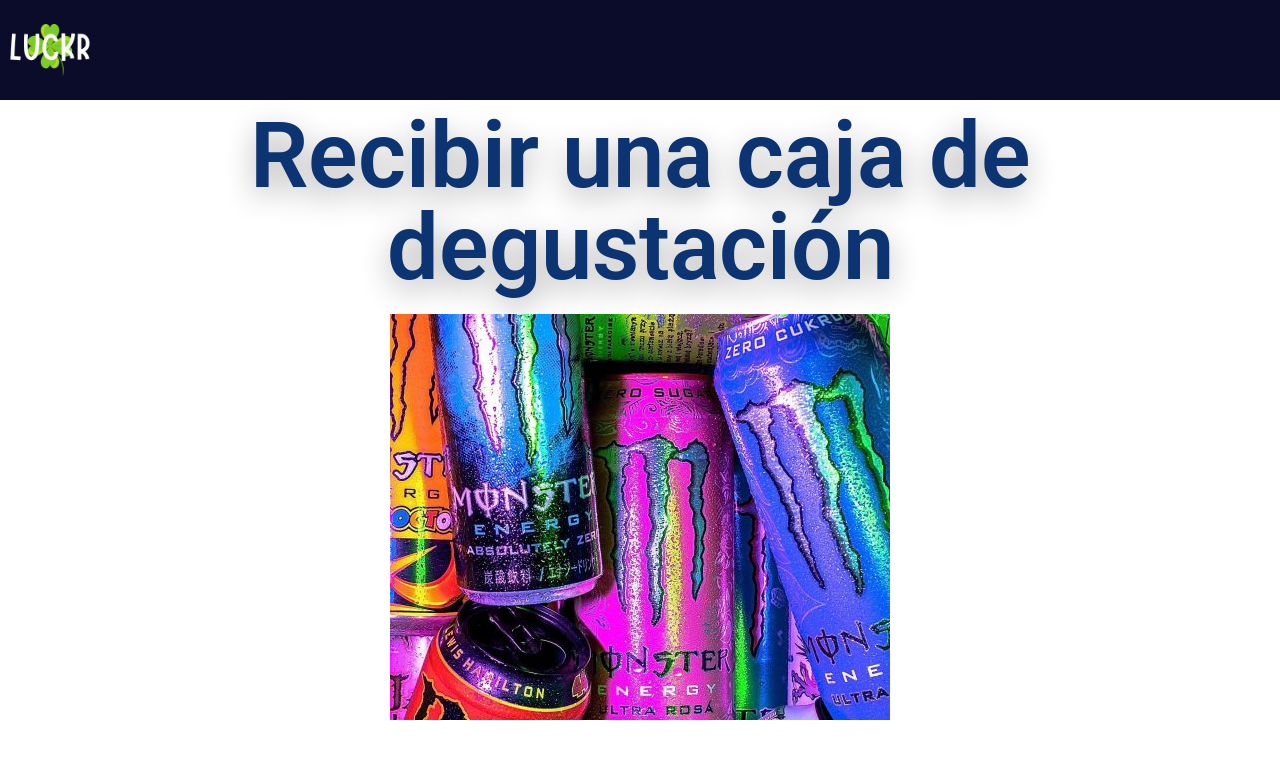

--- FILE ---
content_type: text/html; charset=utf-8
request_url: https://www.google.com/recaptcha/api2/aframe
body_size: 183
content:
<!DOCTYPE HTML><html><head><meta http-equiv="content-type" content="text/html; charset=UTF-8"></head><body><script nonce="aAqoKNa0VEICBmI7DASuxQ">/** Anti-fraud and anti-abuse applications only. See google.com/recaptcha */ try{var clients={'sodar':'https://pagead2.googlesyndication.com/pagead/sodar?'};window.addEventListener("message",function(a){try{if(a.source===window.parent){var b=JSON.parse(a.data);var c=clients[b['id']];if(c){var d=document.createElement('img');d.src=c+b['params']+'&rc='+(localStorage.getItem("rc::a")?sessionStorage.getItem("rc::b"):"");window.document.body.appendChild(d);sessionStorage.setItem("rc::e",parseInt(sessionStorage.getItem("rc::e")||0)+1);localStorage.setItem("rc::h",'1768886331567');}}}catch(b){}});window.parent.postMessage("_grecaptcha_ready", "*");}catch(b){}</script></body></html>

--- FILE ---
content_type: text/css
request_url: https://luckr.org/wp-content/uploads/elementor/css/post-933.css?ver=1768886327
body_size: 500
content:
.elementor-933 .elementor-element.elementor-element-2f78779 > .elementor-background-overlay{opacity:0.7;}.elementor-933 .elementor-element.elementor-element-54a19e6 > .elementor-widget-wrap > .elementor-widget:not(.elementor-widget__width-auto):not(.elementor-widget__width-initial):not(:last-child):not(.elementor-absolute){margin-block-end:20px;}.elementor-widget-heading .elementor-heading-title{font-family:var( --e-global-typography-primary-font-family ), Sans-serif;font-weight:var( --e-global-typography-primary-font-weight );color:var( --e-global-color-primary );}.elementor-933 .elementor-element.elementor-element-8b3873e > .elementor-widget-container{margin:0px 0px 0px 0px;}.elementor-933 .elementor-element.elementor-element-8b3873e{text-align:center;}.elementor-933 .elementor-element.elementor-element-8b3873e .elementor-heading-title{font-size:92px;text-shadow:0px 10px 30px rgba(0,0,0,0.3);color:var( --e-global-color-text );}.elementor-widget-image .widget-image-caption{color:var( --e-global-color-text );font-family:var( --e-global-typography-text-font-family ), Sans-serif;font-weight:var( --e-global-typography-text-font-weight );}.elementor-widget-button .elementor-button{background-color:var( --e-global-color-accent );font-family:var( --e-global-typography-accent-font-family ), Sans-serif;font-weight:var( --e-global-typography-accent-font-weight );}.elementor-933 .elementor-element.elementor-element-660767a .elementor-button{background-color:var( --e-global-color-text );font-family:var( --e-global-typography-primary-font-family ), Sans-serif;font-weight:var( --e-global-typography-primary-font-weight );text-shadow:0px 0px 0px rgba(0,0,0,0.3);fill:#FFFFFF;color:#FFFFFF;box-shadow:0px 10px 30px 0px rgba(0,0,0,0.5);border-radius:50px 50px 50px 50px;}.elementor-933 .elementor-element.elementor-element-660767a > .elementor-widget-container{margin:0px 0px 0px 0px;}:root{--page-title-display:none;}@media(max-width:1024px){.elementor-933 .elementor-element.elementor-element-8b3873e .elementor-heading-title{font-size:43px;}}@media(max-width:767px){.elementor-933 .elementor-element.elementor-element-2f78779 > .elementor-container{min-height:416px;}.elementor-933 .elementor-element.elementor-element-54a19e6{width:100%;}.elementor-bc-flex-widget .elementor-933 .elementor-element.elementor-element-54a19e6.elementor-column .elementor-widget-wrap{align-items:flex-start;}.elementor-933 .elementor-element.elementor-element-54a19e6.elementor-column.elementor-element[data-element_type="column"] > .elementor-widget-wrap.elementor-element-populated{align-content:flex-start;align-items:flex-start;}.elementor-933 .elementor-element.elementor-element-54a19e6.elementor-column > .elementor-widget-wrap{justify-content:center;}.elementor-933 .elementor-element.elementor-element-54a19e6 > .elementor-widget-wrap > .elementor-widget:not(.elementor-widget__width-auto):not(.elementor-widget__width-initial):not(:last-child):not(.elementor-absolute){margin-block-end:44px;}.elementor-933 .elementor-element.elementor-element-8b3873e > .elementor-widget-container{margin:0px 0px 0px 0px;}.elementor-933 .elementor-element.elementor-element-8b3873e .elementor-heading-title{font-size:45px;}}@media(min-width:768px){.elementor-933 .elementor-element.elementor-element-54a19e6{width:100%;}}

--- FILE ---
content_type: text/css
request_url: https://luckr.org/wp-content/uploads/elementor/css/post-1576.css?ver=1768885371
body_size: 383
content:
.elementor-1576 .elementor-element.elementor-element-d495e53:not(.elementor-motion-effects-element-type-background), .elementor-1576 .elementor-element.elementor-element-d495e53 > .elementor-motion-effects-container > .elementor-motion-effects-layer{background-color:var( --e-global-color-primary );}.elementor-1576 .elementor-element.elementor-element-d495e53{overflow:hidden;transition:background 0.3s, border 0.3s, border-radius 0.3s, box-shadow 0.3s;}.elementor-1576 .elementor-element.elementor-element-d495e53 > .elementor-background-overlay{transition:background 0.3s, border-radius 0.3s, opacity 0.3s;}.elementor-widget-image .widget-image-caption{color:var( --e-global-color-text );font-family:var( --e-global-typography-text-font-family ), Sans-serif;font-weight:var( --e-global-typography-text-font-weight );}.elementor-1576 .elementor-element.elementor-element-07c50a4{text-align:start;}.elementor-1576 .elementor-element.elementor-element-07c50a4 img{width:20%;}.elementor-theme-builder-content-area{height:400px;}.elementor-location-header:before, .elementor-location-footer:before{content:"";display:table;clear:both;}@media(max-width:1024px){.elementor-1576 .elementor-element.elementor-element-07c50a4{text-align:center;}}@media(max-width:767px){.elementor-1576 .elementor-element.elementor-element-d495e53{margin-top:0px;margin-bottom:0px;}.elementor-1576 .elementor-element.elementor-element-f76752c{width:100%;}.elementor-1576 .elementor-element.elementor-element-f76752c > .elementor-widget-wrap > .elementor-widget:not(.elementor-widget__width-auto):not(.elementor-widget__width-initial):not(:last-child):not(.elementor-absolute){margin-block-end:0px;}.elementor-1576 .elementor-element.elementor-element-f76752c > .elementor-element-populated{padding:0px 0px 0px 0px;}.elementor-1576 .elementor-element.elementor-element-07c50a4 img{width:20%;max-width:20%;}}@media(max-width:1024px) and (min-width:768px){.elementor-1576 .elementor-element.elementor-element-f76752c{width:100%;}}

--- FILE ---
content_type: text/css
request_url: https://luckr.org/wp-content/uploads/elementor/css/post-1319.css?ver=1768886327
body_size: 1539
content:
.elementor-1319 .elementor-element.elementor-element-c22f125 > .elementor-container > .elementor-column > .elementor-widget-wrap{align-content:center;align-items:center;}.elementor-1319 .elementor-element.elementor-element-c22f125:not(.elementor-motion-effects-element-type-background), .elementor-1319 .elementor-element.elementor-element-c22f125 > .elementor-motion-effects-container > .elementor-motion-effects-layer{background-color:var( --e-global-color-primary );}.elementor-1319 .elementor-element.elementor-element-c22f125{transition:background 0.3s, border 0.3s, border-radius 0.3s, box-shadow 0.3s;padding:70px 0px 20px 0px;}.elementor-1319 .elementor-element.elementor-element-c22f125 > .elementor-background-overlay{transition:background 0.3s, border-radius 0.3s, opacity 0.3s;}.elementor-widget-heading .elementor-heading-title{font-family:var( --e-global-typography-primary-font-family ), Sans-serif;font-weight:var( --e-global-typography-primary-font-weight );color:var( --e-global-color-primary );}.elementor-1319 .elementor-element.elementor-element-cff45b5 .elementor-heading-title{font-size:15px;font-weight:600;text-transform:uppercase;color:var( --e-global-color-secondary );}.elementor-widget-icon-list .elementor-icon-list-item:not(:last-child):after{border-color:var( --e-global-color-text );}.elementor-widget-icon-list .elementor-icon-list-icon i{color:var( --e-global-color-primary );}.elementor-widget-icon-list .elementor-icon-list-icon svg{fill:var( --e-global-color-primary );}.elementor-widget-icon-list .elementor-icon-list-item > .elementor-icon-list-text, .elementor-widget-icon-list .elementor-icon-list-item > a{font-family:var( --e-global-typography-text-font-family ), Sans-serif;font-weight:var( --e-global-typography-text-font-weight );}.elementor-widget-icon-list .elementor-icon-list-text{color:var( --e-global-color-secondary );}.elementor-1319 .elementor-element.elementor-element-bfc5430 .elementor-icon-list-items:not(.elementor-inline-items) .elementor-icon-list-item:not(:last-child){padding-block-end:calc(5px/2);}.elementor-1319 .elementor-element.elementor-element-bfc5430 .elementor-icon-list-items:not(.elementor-inline-items) .elementor-icon-list-item:not(:first-child){margin-block-start:calc(5px/2);}.elementor-1319 .elementor-element.elementor-element-bfc5430 .elementor-icon-list-items.elementor-inline-items .elementor-icon-list-item{margin-inline:calc(5px/2);}.elementor-1319 .elementor-element.elementor-element-bfc5430 .elementor-icon-list-items.elementor-inline-items{margin-inline:calc(-5px/2);}.elementor-1319 .elementor-element.elementor-element-bfc5430 .elementor-icon-list-items.elementor-inline-items .elementor-icon-list-item:after{inset-inline-end:calc(-5px/2);}.elementor-1319 .elementor-element.elementor-element-bfc5430 .elementor-icon-list-icon i{transition:color 0.3s;}.elementor-1319 .elementor-element.elementor-element-bfc5430 .elementor-icon-list-icon svg{transition:fill 0.3s;}.elementor-1319 .elementor-element.elementor-element-bfc5430{--e-icon-list-icon-size:6px;--icon-vertical-offset:0px;}.elementor-1319 .elementor-element.elementor-element-bfc5430 .elementor-icon-list-icon{padding-inline-end:0px;}.elementor-1319 .elementor-element.elementor-element-bfc5430 .elementor-icon-list-item > .elementor-icon-list-text, .elementor-1319 .elementor-element.elementor-element-bfc5430 .elementor-icon-list-item > a{font-size:14px;font-weight:300;}.elementor-1319 .elementor-element.elementor-element-bfc5430 .elementor-icon-list-text{color:#ffffff;transition:color 0.3s;}.elementor-1319 .elementor-element.elementor-element-bfc5430 .elementor-icon-list-item:hover .elementor-icon-list-text{color:var( --e-global-color-secondary );}.elementor-1319 .elementor-element.elementor-element-482f7d2 .elementor-heading-title{font-size:15px;font-weight:600;text-transform:uppercase;color:var( --e-global-color-secondary );}.elementor-widget-text-editor{font-family:var( --e-global-typography-text-font-family ), Sans-serif;font-weight:var( --e-global-typography-text-font-weight );color:var( --e-global-color-text );}.elementor-widget-text-editor.elementor-drop-cap-view-stacked .elementor-drop-cap{background-color:var( --e-global-color-primary );}.elementor-widget-text-editor.elementor-drop-cap-view-framed .elementor-drop-cap, .elementor-widget-text-editor.elementor-drop-cap-view-default .elementor-drop-cap{color:var( --e-global-color-primary );border-color:var( --e-global-color-primary );}.elementor-1319 .elementor-element.elementor-element-bbeeef2{font-size:14px;font-weight:300;color:#ffffff;}.elementor-widget-form .elementor-field-group > label, .elementor-widget-form .elementor-field-subgroup label{color:var( --e-global-color-text );}.elementor-widget-form .elementor-field-group > label{font-family:var( --e-global-typography-text-font-family ), Sans-serif;font-weight:var( --e-global-typography-text-font-weight );}.elementor-widget-form .elementor-field-type-html{color:var( --e-global-color-text );font-family:var( --e-global-typography-text-font-family ), Sans-serif;font-weight:var( --e-global-typography-text-font-weight );}.elementor-widget-form .elementor-field-group .elementor-field{color:var( --e-global-color-text );}.elementor-widget-form .elementor-field-group .elementor-field, .elementor-widget-form .elementor-field-subgroup label{font-family:var( --e-global-typography-text-font-family ), Sans-serif;font-weight:var( --e-global-typography-text-font-weight );}.elementor-widget-form .elementor-button{font-family:var( --e-global-typography-accent-font-family ), Sans-serif;font-weight:var( --e-global-typography-accent-font-weight );}.elementor-widget-form .e-form__buttons__wrapper__button-next{background-color:var( --e-global-color-accent );}.elementor-widget-form .elementor-button[type="submit"]{background-color:var( --e-global-color-accent );}.elementor-widget-form .e-form__buttons__wrapper__button-previous{background-color:var( --e-global-color-accent );}.elementor-widget-form .elementor-message{font-family:var( --e-global-typography-text-font-family ), Sans-serif;font-weight:var( --e-global-typography-text-font-weight );}.elementor-widget-form .e-form__indicators__indicator, .elementor-widget-form .e-form__indicators__indicator__label{font-family:var( --e-global-typography-accent-font-family ), Sans-serif;font-weight:var( --e-global-typography-accent-font-weight );}.elementor-widget-form{--e-form-steps-indicator-inactive-primary-color:var( --e-global-color-text );--e-form-steps-indicator-active-primary-color:var( --e-global-color-accent );--e-form-steps-indicator-completed-primary-color:var( --e-global-color-accent );--e-form-steps-indicator-progress-color:var( --e-global-color-accent );--e-form-steps-indicator-progress-background-color:var( --e-global-color-text );--e-form-steps-indicator-progress-meter-color:var( --e-global-color-text );}.elementor-widget-form .e-form__indicators__indicator__progress__meter{font-family:var( --e-global-typography-accent-font-family ), Sans-serif;font-weight:var( --e-global-typography-accent-font-weight );}.elementor-1319 .elementor-element.elementor-element-c697506 > .elementor-widget-container{margin:0px 0px 0px 0px;padding:0px 0px 0px 0px;}.elementor-1319 .elementor-element.elementor-element-c697506 .elementor-button-content-wrapper{flex-direction:row;}.elementor-1319 .elementor-element.elementor-element-c697506 .elementor-button span{gap:15px;}.elementor-1319 .elementor-element.elementor-element-c697506 .elementor-field-group{padding-right:calc( 0px/2 );padding-left:calc( 0px/2 );margin-bottom:0px;}.elementor-1319 .elementor-element.elementor-element-c697506 .elementor-form-fields-wrapper{margin-left:calc( -0px/2 );margin-right:calc( -0px/2 );margin-bottom:-0px;}.elementor-1319 .elementor-element.elementor-element-c697506 .elementor-field-group.recaptcha_v3-bottomleft, .elementor-1319 .elementor-element.elementor-element-c697506 .elementor-field-group.recaptcha_v3-bottomright{margin-bottom:0;}body.rtl .elementor-1319 .elementor-element.elementor-element-c697506 .elementor-labels-inline .elementor-field-group > label{padding-left:0px;}body:not(.rtl) .elementor-1319 .elementor-element.elementor-element-c697506 .elementor-labels-inline .elementor-field-group > label{padding-right:0px;}body .elementor-1319 .elementor-element.elementor-element-c697506 .elementor-labels-above .elementor-field-group > label{padding-bottom:0px;}.elementor-1319 .elementor-element.elementor-element-c697506 .elementor-field-group > label, .elementor-1319 .elementor-element.elementor-element-c697506 .elementor-field-subgroup label{color:#ffffff;}.elementor-1319 .elementor-element.elementor-element-c697506 .elementor-field-group > label{font-size:12px;}.elementor-1319 .elementor-element.elementor-element-c697506 .elementor-field-type-html{padding-bottom:0px;}.elementor-1319 .elementor-element.elementor-element-c697506 .elementor-field-group .elementor-field{color:#000000;}.elementor-1319 .elementor-element.elementor-element-c697506 .elementor-field-group .elementor-field, .elementor-1319 .elementor-element.elementor-element-c697506 .elementor-field-subgroup label{font-size:14px;font-weight:300;}.elementor-1319 .elementor-element.elementor-element-c697506 .elementor-field-group .elementor-field:not(.elementor-select-wrapper){background-color:#ffffff;border-color:var( --e-global-color-primary );border-width:1px 1px 1px 1px;border-radius:0px 0px 0px 0px;}.elementor-1319 .elementor-element.elementor-element-c697506 .elementor-field-group .elementor-select-wrapper select{background-color:#ffffff;border-color:var( --e-global-color-primary );border-width:1px 1px 1px 1px;border-radius:0px 0px 0px 0px;}.elementor-1319 .elementor-element.elementor-element-c697506 .elementor-field-group .elementor-select-wrapper::before{color:var( --e-global-color-primary );}.elementor-1319 .elementor-element.elementor-element-c697506 .elementor-button{font-size:14px;font-weight:600;text-transform:uppercase;border-radius:0px 0px 0px 0px;}.elementor-1319 .elementor-element.elementor-element-c697506 .e-form__buttons__wrapper__button-next{background-color:var( --e-global-color-text );color:#ffffff;}.elementor-1319 .elementor-element.elementor-element-c697506 .elementor-button[type="submit"]{background-color:var( --e-global-color-text );color:#ffffff;}.elementor-1319 .elementor-element.elementor-element-c697506 .elementor-button[type="submit"] svg *{fill:#ffffff;}.elementor-1319 .elementor-element.elementor-element-c697506 .e-form__buttons__wrapper__button-previous{background-color:var( --e-global-color-secondary );color:#ffffff;}.elementor-1319 .elementor-element.elementor-element-c697506 .e-form__buttons__wrapper__button-next:hover{background-color:var( --e-global-color-primary );color:#ffffff;}.elementor-1319 .elementor-element.elementor-element-c697506 .elementor-button[type="submit"]:hover{background-color:var( --e-global-color-primary );color:#ffffff;}.elementor-1319 .elementor-element.elementor-element-c697506 .elementor-button[type="submit"]:hover svg *{fill:#ffffff;}.elementor-1319 .elementor-element.elementor-element-c697506 .e-form__buttons__wrapper__button-previous:hover{color:#ffffff;}.elementor-1319 .elementor-element.elementor-element-c697506 .elementor-message.elementor-message-success{color:#FFFFFF;}.elementor-1319 .elementor-element.elementor-element-c697506 .elementor-message.elementor-message-danger{color:#FFFFFF;}.elementor-1319 .elementor-element.elementor-element-c697506 .elementor-message.elementor-help-inline{color:#FFFFFF;}.elementor-1319 .elementor-element.elementor-element-c697506{--e-form-steps-indicators-spacing:20px;--e-form-steps-indicator-padding:30px;--e-form-steps-indicator-inactive-secondary-color:#ffffff;--e-form-steps-indicator-active-secondary-color:#ffffff;--e-form-steps-indicator-completed-secondary-color:#ffffff;--e-form-steps-divider-width:1px;--e-form-steps-divider-gap:10px;}.elementor-theme-builder-content-area{height:400px;}.elementor-location-header:before, .elementor-location-footer:before{content:"";display:table;clear:both;}@media(max-width:1024px) and (min-width:768px){.elementor-1319 .elementor-element.elementor-element-f4bd408{width:100%;}.elementor-1319 .elementor-element.elementor-element-67e5e62{width:100%;}}@media(max-width:1024px){.elementor-1319 .elementor-element.elementor-element-c22f125{padding:50px 20px 20px 20px;}.elementor-1319 .elementor-element.elementor-element-cff45b5{text-align:center;}.elementor-1319 .elementor-element.elementor-element-bfc5430 .elementor-icon-list-item > .elementor-icon-list-text, .elementor-1319 .elementor-element.elementor-element-bfc5430 .elementor-icon-list-item > a{font-size:13px;}.elementor-1319 .elementor-element.elementor-element-67e5e62 > .elementor-element-populated{margin:60px 0px 0px 0px;--e-column-margin-right:0px;--e-column-margin-left:0px;padding:0% 20% 0% 20%;}.elementor-1319 .elementor-element.elementor-element-482f7d2{text-align:center;}.elementor-1319 .elementor-element.elementor-element-bbeeef2{text-align:center;}}@media(max-width:767px){.elementor-1319 .elementor-element.elementor-element-c22f125{padding:40px 15px 20px 15px;}.elementor-1319 .elementor-element.elementor-element-22902d1 > .elementor-element-populated{padding:0px 0px 0px 0px;}.elementor-1319 .elementor-element.elementor-element-f4bd408{width:100%;}.elementor-bc-flex-widget .elementor-1319 .elementor-element.elementor-element-f4bd408.elementor-column .elementor-widget-wrap{align-items:center;}.elementor-1319 .elementor-element.elementor-element-f4bd408.elementor-column.elementor-element[data-element_type="column"] > .elementor-widget-wrap.elementor-element-populated{align-content:center;align-items:center;}.elementor-1319 .elementor-element.elementor-element-f4bd408.elementor-column > .elementor-widget-wrap{justify-content:center;}.elementor-1319 .elementor-element.elementor-element-cff45b5{text-align:center;}.elementor-1319 .elementor-element.elementor-element-67e5e62 > .elementor-element-populated{margin:40px 0px 0px 0px;--e-column-margin-right:0px;--e-column-margin-left:0px;padding:10px 10px 10px 10px;}.elementor-1319 .elementor-element.elementor-element-482f7d2{text-align:start;}.elementor-1319 .elementor-element.elementor-element-bbeeef2{text-align:start;}}

--- FILE ---
content_type: text/plain
request_url: https://www.google-analytics.com/j/collect?v=1&_v=j102&a=1477551702&t=pageview&_s=1&dl=https%3A%2F%2Fluckr.org%2Fmonster-energy-espana%2F&ul=en-us%40posix&dt=monster%20energy%20espana%20-%20Luckr&sr=1280x720&vp=1280x720&_u=YEBAAEABAAAAACAAI~&jid=532843304&gjid=708524763&cid=749341407.1768886330&tid=UA-183794630-1&_gid=1603361532.1768886330&_r=1&_slc=1&gtm=45He61e1n81MGW8NMFv835547817za200zd835547817&gcd=13l3l3l3l1l1&dma=0&tag_exp=103116026~103200004~104527907~104528500~104684208~104684211~105391253~115938466~115938469~115985660~116682877~116744866~117041587&z=1451752722
body_size: -448
content:
2,cG-9S6B3FWGTX